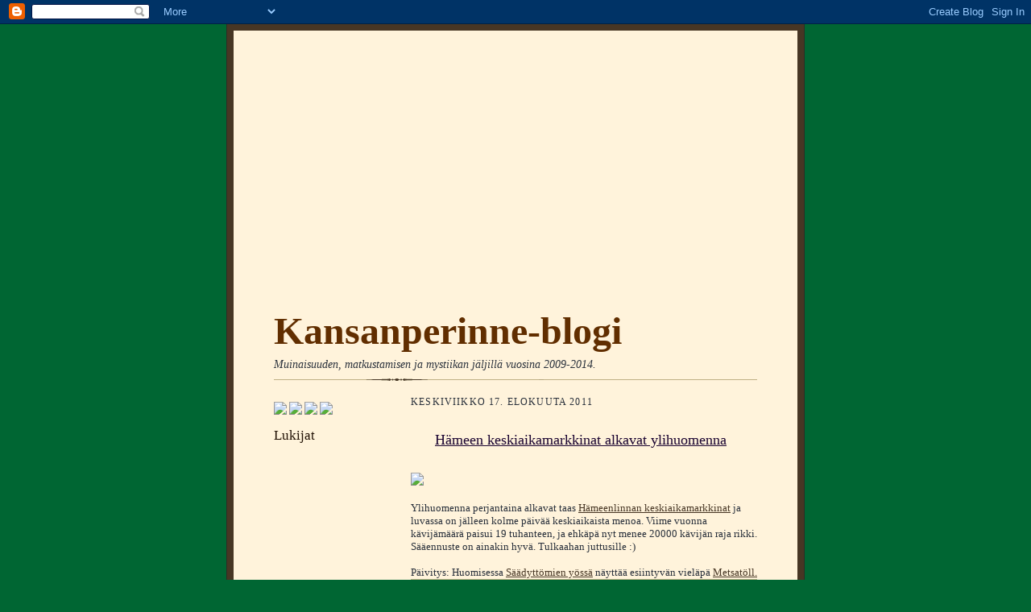

--- FILE ---
content_type: text/html; charset=UTF-8
request_url: http://blog.kansanperinne.net/2011/08/hameen-keskiaikamarkkinat-alkavat.html?m=0
body_size: 11087
content:
<!DOCTYPE html>
<html dir='ltr' xmlns='http://www.w3.org/1999/xhtml' xmlns:b='http://www.google.com/2005/gml/b' xmlns:data='http://www.google.com/2005/gml/data' xmlns:expr='http://www.google.com/2005/gml/expr'>
<head>
<link href='https://www.blogger.com/static/v1/widgets/2944754296-widget_css_bundle.css' rel='stylesheet' type='text/css'/>
<meta content='text/html; charset=UTF-8' http-equiv='Content-Type'/>
<meta content='blogger' name='generator'/>
<link href='http://blog.kansanperinne.net/favicon.ico' rel='icon' type='image/x-icon'/>
<link href='http://blog.kansanperinne.net/2011/08/hameen-keskiaikamarkkinat-alkavat.html' rel='canonical'/>
<link rel="alternate" type="application/atom+xml" title="Kansanperinne-blogi - Atom" href="http://blog.kansanperinne.net/feeds/posts/default" />
<link rel="alternate" type="application/rss+xml" title="Kansanperinne-blogi - RSS" href="http://blog.kansanperinne.net/feeds/posts/default?alt=rss" />
<link rel="service.post" type="application/atom+xml" title="Kansanperinne-blogi - Atom" href="https://www.blogger.com/feeds/8302729025718305961/posts/default" />

<link rel="alternate" type="application/atom+xml" title="Kansanperinne-blogi - Atom" href="http://blog.kansanperinne.net/feeds/9112927527577108615/comments/default" />
<!--Can't find substitution for tag [blog.ieCssRetrofitLinks]-->
<link href='http://kirjaparoni.pp.fi/sk/tn_hameen_keskiaikamarkkinat_hameenlinna_2.jpg' rel='image_src'/>
<meta content='http://blog.kansanperinne.net/2011/08/hameen-keskiaikamarkkinat-alkavat.html' property='og:url'/>
<meta content='Hämeen keskiaikamarkkinat alkavat ylihuomenna' property='og:title'/>
<meta content='  Ylihuomenna perjantaina alkavat taas Hämeenlinnan keskiaikamarkkinat  ja luvassa on jälleen kolme päivää keskiaikaista menoa. Viime vuon...' property='og:description'/>
<meta content='https://lh3.googleusercontent.com/blogger_img_proxy/AEn0k_vqFjqEHtV2s-o3mke0BnZ5hJLXzm1O2BbFqWNe6tGk2m70VKNaymRCP9Q-iRafmGQRrb-OovTwjmwIdzuIWNqEGvWrG1gh53wjzEUQxT7E9KUK0WRn3ukUcvBSuJec0MqupQQkSbx24Jr33R8=w1200-h630-p-k-no-nu' property='og:image'/>
<title>Hämeen keskiaikamarkkinat alkavat ylihuomenna - Kansanperinne-blogi</title>
<style id='page-skin-1' type='text/css'><!--
/*
-----------------------------------------------------
Blogger Template Style Sheet
Name:     Scribe
Designer: Todd Dominey
URL:      domineydesign.com / whatdoiknow.org
Date:     27 Feb 2004
Updated by: Blogger Team
------------------------------------------------------ */
/*
Variable definitions
====================
<Variable name="textColor" description="Text Color" type="color"
default="#29303b">
<Variable name="postTitleColor" description="Post Title Color" type="color"
default="#1b0431">
<Variable name="linkColor" description="Link Color" type="color"
default="#473624">
<Variable name="visitedLinkColor" description="Visited Link Color" type="color"
default="#956839">
<Variable name="pageHeaderColor" description="Blog Title Color" type="color"
default="#612e00">
<Variable name="blogDescriptionColor" description="Blog Description Color"
type="color" default="#29303B">
<Variable name="sidebarHeaderColor" description="Sidebar Title Color"
type="color"
default="#211104">
<Variable name="bodyFont" description="Text Font"
type="font"
default="normal normal 100% Georgia, Times New Roman,Sans-Serif;">
<Variable name="headerFont" description="Sidebar Title Font"
type="font"
default="normal normal 150% Georgia, Times New Roman,sans-serif">
<Variable name="pageTitleFont" description="Blog Title Font"
type="font"
default="normal normal 275% Old English Text MT, Georgia, Times New Roman,sans-serif">
<Variable name="blogDescriptionFont" description="Blog Description Font"
type="font"
default="italic normal 100% Georgia, Times New Roman, sans-serif">
<Variable name="startSide" description="Start side in blog language"
type="automatic" default="left">
<Variable name="endSide" description="End side in blog language"
type="automatic" default="right">
*/
/* Defaults
----------------------------------------------- */
body {
margin:0;
padding:0;
font-size: small;
text-align:center;
color:#29303b;
line-height:1.3em;
background:#006633 url("http://www.salakirjat.net/images/body_bg.gif") fixed;
}
blockquote {
font-style:italic;
padding:0 32px;
line-height:1.6;
margin-top:0;
margin-right:0;
margin-bottom:.6em;
margin-left:0;
}
p {
margin:0;
padding:0;
}
abbr, acronym {
cursor:help;
font-style:normal;
}
code {
font-size: 90%;
white-space:normal;
color:#666;
}
hr {display:none;}
img {border:0;}
/* Link styles */
a:link {
color:#473624;
text-decoration:underline;
}
a:visited {
color: #956839;
text-decoration:underline;
}
a:hover {
color: #956839;
text-decoration:underline;
}
a:active {
color: #956839;
}
/* Layout
----------------------------------------------- */
#outer-wrapper {
background-color:#473624;
border-left:1px solid #332A24;
border-right:1px solid #332A24;
width:700px;
margin:0px auto;
padding:8px;
text-align:center;
font: normal normal 100% Georgia, Times New Roman,Sans-Serif;;
}
#main-top {
width:700px;
height:359px;
background:#FFF3DB url("http://kirjaparoni.pp.fi/header_kansanperinne_2.jpg") no-repeat top left;
margin:0px;
padding:0px;
display:block;
}
#main-bot {
width:700px;
height:139px;
background:#FFF3DB url("http://kirjaparoni.pp.fi/kansanperinne/bg_paper_bot.jpg") no-repeat top left;
margin:0;
padding:0;
display:block;
}
#wrap2 {
width:700px;
background:#FFF3DB url("http://kirjaparoni.pp.fi/kansanperinne/bg_paper_mid.jpg") repeat-y;
margin-top: -14px;
margin-right: 0px;
margin-bottom: 0px;
margin-left: 0px;
text-align:left;
display:block;
}
#wrap3 {
padding:0 50px;
}
.Header {
}
h1 {
margin:0;
padding-top:0;
padding-right:0;
padding-bottom:6px;
padding-left:0;
font: normal bold 373% Old English Text MT, Times, serif;
color: #612e00;
}
h1 a:link {
text-decoration:none;
color: #612e00;
}
h1 a:visited {
text-decoration:none;
}
h1 a:hover {
border:0;
text-decoration:none;
}
.Header .description {
margin:0;
padding:0;
line-height:1.5em;
color: #29303B;
font: italic normal 108% Georgia, Times, serif;
}
#sidebar-wrapper {
clear:left;
}
#main {
width:430px;
float:right;
padding:8px 0;
margin:0;
word-wrap: break-word; /* fix for long text breaking sidebar float in IE */
overflow: hidden;     /* fix for long non-text content breaking IE sidebar float */
}
#sidebar {
width:150px;
float:left;
padding:8px 0;
margin:0;
word-wrap: break-word; /* fix for long text breaking sidebar float in IE */
overflow: hidden;     /* fix for long non-text content breaking IE sidebar float */
}
#footer {
clear:both;
background:url("http://www.blogblog.com/scribe/divider.gif") no-repeat top left;
padding-top:10px;
_padding-top:6px; /* IE Windows target */
}
#footer p {
line-height:1.5em;
font-size:75%;
}
/* Typography :: Main entry
----------------------------------------------- */
h2.date-header {
font-weight:normal;
text-transform:uppercase;
letter-spacing:.1em;
font-size:90%;
margin:0;
padding:0;
}
.post {
margin-top:8px;
margin-right:0;
margin-bottom:24px;
margin-left:0;
}
.post h3 {
font-weight:normal;
font-size:140%;
color:#1b0431;
margin:30px;
padding:0;
}
.post h3 a {
color: #1b0431;
}
.post-body p {
line-height:1.5em;
margin-top:0;
margin-right:0;
margin-bottom:.6em;
margin-left:0;
}
.post-footer {
font-family: Verdana, sans-serif;
font-size:74%;
border-top:1px solid #BFB186;
padding-top:6px;
}
.post-footer a {
margin-right: 6px;
}
.post ul {
margin:0;
padding:0;
}
.post li {
line-height:1.5em;
list-style:none;
background:url("http://www.blogblog.com/scribe/list_icon.gif") no-repeat left .3em;
vertical-align:top;
padding-top: 0;
padding-right: 0;
padding-bottom: .6em;
padding-left: 17px;
margin:0;
}
.feed-links {
clear: both;
line-height: 2.5em;
}
#blog-pager-newer-link {
float: left;
}
#blog-pager-older-link {
float: right;
}
#blog-pager {
text-align: center;
}
/* Typography :: Sidebar
----------------------------------------------- */
.sidebar h2 {
margin:0;
padding:0;
color:#211104;
font: normal normal 150% Georgia, Times New Roman,sans-serif;
}
.sidebar h2 img {
margin-bottom:-4px;
}
.sidebar .widget {
font-size:86%;
margin-top:6px;
margin-right:0;
margin-bottom:12px;
margin-left:0;
padding:0;
line-height: 1.4em;
}
.sidebar ul li {
list-style: none;
margin:0;
}
.sidebar ul {
margin-left: 0;
padding-left: 0;
}
/* Comments
----------------------------------------------- */
#comments {}
#comments h4 {
font-weight:normal;
font-size:120%;
color:#29303B;
margin:0;
padding:0;
}
#comments-block {
line-height:1.5em;
}
.comment-author {
background:url("http://www.blogblog.com/scribe/list_icon.gif") no-repeat 2px .35em;
margin:.5em 0 0;
padding-top:0;
padding-right:0;
padding-bottom:0;
padding-left:20px;
font-weight:bold;
}
.comment-body {
margin:0;
padding-top:0;
padding-right:0;
padding-bottom:0;
padding-left:20px;
}
.comment-body p {
font-size:100%;
margin-top:0;
margin-right:0;
margin-bottom:.2em;
margin-left:0;
}
.comment-footer {
color:#29303B;
font-size:74%;
margin:0 0 10px;
padding-top:0;
padding-right:0;
padding-bottom:.75em;
padding-left:20px;
}
.comment-footer a:link {
color:#473624;
text-decoration:underline;
}
.comment-footer a:visited {
color:#716E6C;
text-decoration:underline;
}
.comment-footer a:hover {
color:#956839;
text-decoration:underline;
}
.comment-footer a:active {
color:#956839;
text-decoration:none;
}
.deleted-comment {
font-style:italic;
color:gray;
}
/* Profile
----------------------------------------------- */
#main .profile-data {
display:inline;
}
.profile-datablock, .profile-textblock {
margin-top:0;
margin-right:0;
margin-bottom:4px;
margin-left:0;
}
.profile-data {
margin:0;
padding-top:0;
padding-right:8px;
padding-bottom:0;
padding-left:0;
text-transform:uppercase;
letter-spacing:.1em;
font-size:90%;
color:#211104;
}
.profile-img {
float: left;
margin-top: 0;
margin-right: 5px;
margin-bottom: 5px;
margin-left: 0;
border:1px solid #A2907D;
padding:2px;
}
#header .widget, #main .widget {
margin-bottom:12px;
padding-bottom:12px;
}
#header {
background:url("http://www.blogblog.com/scribe/divider.gif") no-repeat bottom left;
}
/** Page structure tweaks for layout editor wireframe */
body#layout #outer-wrapper {
margin-top: 0;
padding-top: 0;
}
body#layout #wrap2,
body#layout #wrap3 {
margin-top: 0;
}
body#layout #main-top {
display:none;
}

--></style>
<link href='http://kirjaparoni.pp.fi/sk/kansan.ico' rel='shortcut icon' type='image/vnd.microsoft.icon'/>
<link href='https://www.blogger.com/dyn-css/authorization.css?targetBlogID=8302729025718305961&amp;zx=d2b1d82e-8cf8-413c-8e2f-9c9f4192fd4f' media='none' onload='if(media!=&#39;all&#39;)media=&#39;all&#39;' rel='stylesheet'/><noscript><link href='https://www.blogger.com/dyn-css/authorization.css?targetBlogID=8302729025718305961&amp;zx=d2b1d82e-8cf8-413c-8e2f-9c9f4192fd4f' rel='stylesheet'/></noscript>
<meta name='google-adsense-platform-account' content='ca-host-pub-1556223355139109'/>
<meta name='google-adsense-platform-domain' content='blogspot.com'/>

</head>
<body>
<div class='navbar section' id='navbar'><div class='widget Navbar' data-version='1' id='Navbar1'><script type="text/javascript">
    function setAttributeOnload(object, attribute, val) {
      if(window.addEventListener) {
        window.addEventListener('load',
          function(){ object[attribute] = val; }, false);
      } else {
        window.attachEvent('onload', function(){ object[attribute] = val; });
      }
    }
  </script>
<div id="navbar-iframe-container"></div>
<script type="text/javascript" src="https://apis.google.com/js/platform.js"></script>
<script type="text/javascript">
      gapi.load("gapi.iframes:gapi.iframes.style.bubble", function() {
        if (gapi.iframes && gapi.iframes.getContext) {
          gapi.iframes.getContext().openChild({
              url: 'https://www.blogger.com/navbar/8302729025718305961?po\x3d9112927527577108615\x26origin\x3dhttp://blog.kansanperinne.net',
              where: document.getElementById("navbar-iframe-container"),
              id: "navbar-iframe"
          });
        }
      });
    </script><script type="text/javascript">
(function() {
var script = document.createElement('script');
script.type = 'text/javascript';
script.src = '//pagead2.googlesyndication.com/pagead/js/google_top_exp.js';
var head = document.getElementsByTagName('head')[0];
if (head) {
head.appendChild(script);
}})();
</script>
</div></div>
<div id='outer-wrapper'>
<div id='main-top'></div>
<!-- placeholder for image -->
<div id='wrap2'><div id='wrap3'>
<div class='header section' id='header'><div class='widget Header' data-version='1' id='Header1'>
<div id='header-inner'>
<div class='titlewrapper'>
<h1 class='title'>
<a href='http://blog.kansanperinne.net/?m=0'>
Kansanperinne-blogi
</a>
</h1>
</div>
<div class='descriptionwrapper'>
<p class='description'><span>Muinaisuuden, matkustamisen ja mystiikan jäljillä vuosina 2009-2014.</span></p>
</div>
</div>
</div></div>
<div id='crosscol-wrapper' style='text-align:center'>
<div class='crosscol no-items section' id='crosscol'></div>
</div>
<div id='sidebar-wrapper'>
<div class='sidebar section' id='sidebar'><div class='widget HTML' data-version='1' id='HTML4'>
<div class='widget-content'>
<a href=http://www.salakirjat.net/product/242/suomen-luolat><img src="http://www.salakirjat.net/tuotekuvat/258x258/suomen_luolat_1200_2.jpg" / width="150" /></a>
<a href=http://www.salakirjat.net/product/194/suomen-rotkot><img src="http://www.salakirjat.net/tuotekuvat/258x258/suomen_rotkot_kansi2.jpg" / width="150" /></a>
<a href=http://www.samulipaulaharju.net/product/223/lapin-muisteluksia--1922><img src="http://kirjaparoni.pp.fi/samuli_paulaharju_lapin_muisteluksia_150.jpg" / width="150" /></a>
<a href=http://www.salakirjat.net/product/66/suomen-muinaislinnat><img src="http://www.salakirjat.net/tuotekuvat/258x258/suomen_muinaislinnat34.jpg" / width="150" /></a>
</div>
<div class='clear'></div>
</div>
<div class='widget Followers' data-version='1' id='Followers1'>
<h2 class='title'>Lukijat</h2>
<div class='widget-content'>
<div id='Followers1-wrapper'>
<div style='margin-right:2px;'>
<div><script type="text/javascript" src="https://apis.google.com/js/platform.js"></script>
<div id="followers-iframe-container"></div>
<script type="text/javascript">
    window.followersIframe = null;
    function followersIframeOpen(url) {
      gapi.load("gapi.iframes", function() {
        if (gapi.iframes && gapi.iframes.getContext) {
          window.followersIframe = gapi.iframes.getContext().openChild({
            url: url,
            where: document.getElementById("followers-iframe-container"),
            messageHandlersFilter: gapi.iframes.CROSS_ORIGIN_IFRAMES_FILTER,
            messageHandlers: {
              '_ready': function(obj) {
                window.followersIframe.getIframeEl().height = obj.height;
              },
              'reset': function() {
                window.followersIframe.close();
                followersIframeOpen("https://www.blogger.com/followers/frame/8302729025718305961?colors\x3dCgt0cmFuc3BhcmVudBILdHJhbnNwYXJlbnQaByMyOTMwM2IiByMwMDAwMDAqByNGRkZGRkYyByMwMDAwMDA6ByMyOTMwM2JCByMwMDAwMDBKByMwMDAwMDBSByNGRkZGRkZaC3RyYW5zcGFyZW50\x26pageSize\x3d21\x26hl\x3dfi\x26origin\x3dhttp://blog.kansanperinne.net");
              },
              'open': function(url) {
                window.followersIframe.close();
                followersIframeOpen(url);
              }
            }
          });
        }
      });
    }
    followersIframeOpen("https://www.blogger.com/followers/frame/8302729025718305961?colors\x3dCgt0cmFuc3BhcmVudBILdHJhbnNwYXJlbnQaByMyOTMwM2IiByMwMDAwMDAqByNGRkZGRkYyByMwMDAwMDA6ByMyOTMwM2JCByMwMDAwMDBKByMwMDAwMDBSByNGRkZGRkZaC3RyYW5zcGFyZW50\x26pageSize\x3d21\x26hl\x3dfi\x26origin\x3dhttp://blog.kansanperinne.net");
  </script></div>
</div>
</div>
<div class='clear'></div>
</div>
</div><div class='widget BlogArchive' data-version='1' id='BlogArchive1'>
<h2>Arkisto</h2>
<div class='widget-content'>
<div id='ArchiveList'>
<div id='BlogArchive1_ArchiveList'>
<ul class='hierarchy'>
<li class='archivedate collapsed'>
<a class='toggle' href='javascript:void(0)'>
<span class='zippy'>

        &#9658;&#160;
      
</span>
</a>
<a class='post-count-link' href='http://blog.kansanperinne.net/2014/?m=0'>
2014
</a>
<span class='post-count' dir='ltr'>(4)</span>
<ul class='hierarchy'>
<li class='archivedate collapsed'>
<a class='toggle' href='javascript:void(0)'>
<span class='zippy'>

        &#9658;&#160;
      
</span>
</a>
<a class='post-count-link' href='http://blog.kansanperinne.net/2014/05/?m=0'>
toukokuuta
</a>
<span class='post-count' dir='ltr'>(2)</span>
</li>
</ul>
<ul class='hierarchy'>
<li class='archivedate collapsed'>
<a class='toggle' href='javascript:void(0)'>
<span class='zippy'>

        &#9658;&#160;
      
</span>
</a>
<a class='post-count-link' href='http://blog.kansanperinne.net/2014/02/?m=0'>
helmikuuta
</a>
<span class='post-count' dir='ltr'>(1)</span>
</li>
</ul>
<ul class='hierarchy'>
<li class='archivedate collapsed'>
<a class='toggle' href='javascript:void(0)'>
<span class='zippy'>

        &#9658;&#160;
      
</span>
</a>
<a class='post-count-link' href='http://blog.kansanperinne.net/2014/01/?m=0'>
tammikuuta
</a>
<span class='post-count' dir='ltr'>(1)</span>
</li>
</ul>
</li>
</ul>
<ul class='hierarchy'>
<li class='archivedate collapsed'>
<a class='toggle' href='javascript:void(0)'>
<span class='zippy'>

        &#9658;&#160;
      
</span>
</a>
<a class='post-count-link' href='http://blog.kansanperinne.net/2013/?m=0'>
2013
</a>
<span class='post-count' dir='ltr'>(15)</span>
<ul class='hierarchy'>
<li class='archivedate collapsed'>
<a class='toggle' href='javascript:void(0)'>
<span class='zippy'>

        &#9658;&#160;
      
</span>
</a>
<a class='post-count-link' href='http://blog.kansanperinne.net/2013/11/?m=0'>
marraskuuta
</a>
<span class='post-count' dir='ltr'>(2)</span>
</li>
</ul>
<ul class='hierarchy'>
<li class='archivedate collapsed'>
<a class='toggle' href='javascript:void(0)'>
<span class='zippy'>

        &#9658;&#160;
      
</span>
</a>
<a class='post-count-link' href='http://blog.kansanperinne.net/2013/10/?m=0'>
lokakuuta
</a>
<span class='post-count' dir='ltr'>(2)</span>
</li>
</ul>
<ul class='hierarchy'>
<li class='archivedate collapsed'>
<a class='toggle' href='javascript:void(0)'>
<span class='zippy'>

        &#9658;&#160;
      
</span>
</a>
<a class='post-count-link' href='http://blog.kansanperinne.net/2013/09/?m=0'>
syyskuuta
</a>
<span class='post-count' dir='ltr'>(2)</span>
</li>
</ul>
<ul class='hierarchy'>
<li class='archivedate collapsed'>
<a class='toggle' href='javascript:void(0)'>
<span class='zippy'>

        &#9658;&#160;
      
</span>
</a>
<a class='post-count-link' href='http://blog.kansanperinne.net/2013/07/?m=0'>
heinäkuuta
</a>
<span class='post-count' dir='ltr'>(1)</span>
</li>
</ul>
<ul class='hierarchy'>
<li class='archivedate collapsed'>
<a class='toggle' href='javascript:void(0)'>
<span class='zippy'>

        &#9658;&#160;
      
</span>
</a>
<a class='post-count-link' href='http://blog.kansanperinne.net/2013/06/?m=0'>
kesäkuuta
</a>
<span class='post-count' dir='ltr'>(1)</span>
</li>
</ul>
<ul class='hierarchy'>
<li class='archivedate collapsed'>
<a class='toggle' href='javascript:void(0)'>
<span class='zippy'>

        &#9658;&#160;
      
</span>
</a>
<a class='post-count-link' href='http://blog.kansanperinne.net/2013/05/?m=0'>
toukokuuta
</a>
<span class='post-count' dir='ltr'>(2)</span>
</li>
</ul>
<ul class='hierarchy'>
<li class='archivedate collapsed'>
<a class='toggle' href='javascript:void(0)'>
<span class='zippy'>

        &#9658;&#160;
      
</span>
</a>
<a class='post-count-link' href='http://blog.kansanperinne.net/2013/04/?m=0'>
huhtikuuta
</a>
<span class='post-count' dir='ltr'>(1)</span>
</li>
</ul>
<ul class='hierarchy'>
<li class='archivedate collapsed'>
<a class='toggle' href='javascript:void(0)'>
<span class='zippy'>

        &#9658;&#160;
      
</span>
</a>
<a class='post-count-link' href='http://blog.kansanperinne.net/2013/03/?m=0'>
maaliskuuta
</a>
<span class='post-count' dir='ltr'>(1)</span>
</li>
</ul>
<ul class='hierarchy'>
<li class='archivedate collapsed'>
<a class='toggle' href='javascript:void(0)'>
<span class='zippy'>

        &#9658;&#160;
      
</span>
</a>
<a class='post-count-link' href='http://blog.kansanperinne.net/2013/02/?m=0'>
helmikuuta
</a>
<span class='post-count' dir='ltr'>(1)</span>
</li>
</ul>
<ul class='hierarchy'>
<li class='archivedate collapsed'>
<a class='toggle' href='javascript:void(0)'>
<span class='zippy'>

        &#9658;&#160;
      
</span>
</a>
<a class='post-count-link' href='http://blog.kansanperinne.net/2013/01/?m=0'>
tammikuuta
</a>
<span class='post-count' dir='ltr'>(2)</span>
</li>
</ul>
</li>
</ul>
<ul class='hierarchy'>
<li class='archivedate collapsed'>
<a class='toggle' href='javascript:void(0)'>
<span class='zippy'>

        &#9658;&#160;
      
</span>
</a>
<a class='post-count-link' href='http://blog.kansanperinne.net/2012/?m=0'>
2012
</a>
<span class='post-count' dir='ltr'>(55)</span>
<ul class='hierarchy'>
<li class='archivedate collapsed'>
<a class='toggle' href='javascript:void(0)'>
<span class='zippy'>

        &#9658;&#160;
      
</span>
</a>
<a class='post-count-link' href='http://blog.kansanperinne.net/2012/12/?m=0'>
joulukuuta
</a>
<span class='post-count' dir='ltr'>(3)</span>
</li>
</ul>
<ul class='hierarchy'>
<li class='archivedate collapsed'>
<a class='toggle' href='javascript:void(0)'>
<span class='zippy'>

        &#9658;&#160;
      
</span>
</a>
<a class='post-count-link' href='http://blog.kansanperinne.net/2012/11/?m=0'>
marraskuuta
</a>
<span class='post-count' dir='ltr'>(1)</span>
</li>
</ul>
<ul class='hierarchy'>
<li class='archivedate collapsed'>
<a class='toggle' href='javascript:void(0)'>
<span class='zippy'>

        &#9658;&#160;
      
</span>
</a>
<a class='post-count-link' href='http://blog.kansanperinne.net/2012/10/?m=0'>
lokakuuta
</a>
<span class='post-count' dir='ltr'>(3)</span>
</li>
</ul>
<ul class='hierarchy'>
<li class='archivedate collapsed'>
<a class='toggle' href='javascript:void(0)'>
<span class='zippy'>

        &#9658;&#160;
      
</span>
</a>
<a class='post-count-link' href='http://blog.kansanperinne.net/2012/09/?m=0'>
syyskuuta
</a>
<span class='post-count' dir='ltr'>(3)</span>
</li>
</ul>
<ul class='hierarchy'>
<li class='archivedate collapsed'>
<a class='toggle' href='javascript:void(0)'>
<span class='zippy'>

        &#9658;&#160;
      
</span>
</a>
<a class='post-count-link' href='http://blog.kansanperinne.net/2012/08/?m=0'>
elokuuta
</a>
<span class='post-count' dir='ltr'>(6)</span>
</li>
</ul>
<ul class='hierarchy'>
<li class='archivedate collapsed'>
<a class='toggle' href='javascript:void(0)'>
<span class='zippy'>

        &#9658;&#160;
      
</span>
</a>
<a class='post-count-link' href='http://blog.kansanperinne.net/2012/07/?m=0'>
heinäkuuta
</a>
<span class='post-count' dir='ltr'>(3)</span>
</li>
</ul>
<ul class='hierarchy'>
<li class='archivedate collapsed'>
<a class='toggle' href='javascript:void(0)'>
<span class='zippy'>

        &#9658;&#160;
      
</span>
</a>
<a class='post-count-link' href='http://blog.kansanperinne.net/2012/06/?m=0'>
kesäkuuta
</a>
<span class='post-count' dir='ltr'>(3)</span>
</li>
</ul>
<ul class='hierarchy'>
<li class='archivedate collapsed'>
<a class='toggle' href='javascript:void(0)'>
<span class='zippy'>

        &#9658;&#160;
      
</span>
</a>
<a class='post-count-link' href='http://blog.kansanperinne.net/2012/05/?m=0'>
toukokuuta
</a>
<span class='post-count' dir='ltr'>(7)</span>
</li>
</ul>
<ul class='hierarchy'>
<li class='archivedate collapsed'>
<a class='toggle' href='javascript:void(0)'>
<span class='zippy'>

        &#9658;&#160;
      
</span>
</a>
<a class='post-count-link' href='http://blog.kansanperinne.net/2012/04/?m=0'>
huhtikuuta
</a>
<span class='post-count' dir='ltr'>(5)</span>
</li>
</ul>
<ul class='hierarchy'>
<li class='archivedate collapsed'>
<a class='toggle' href='javascript:void(0)'>
<span class='zippy'>

        &#9658;&#160;
      
</span>
</a>
<a class='post-count-link' href='http://blog.kansanperinne.net/2012/03/?m=0'>
maaliskuuta
</a>
<span class='post-count' dir='ltr'>(6)</span>
</li>
</ul>
<ul class='hierarchy'>
<li class='archivedate collapsed'>
<a class='toggle' href='javascript:void(0)'>
<span class='zippy'>

        &#9658;&#160;
      
</span>
</a>
<a class='post-count-link' href='http://blog.kansanperinne.net/2012/02/?m=0'>
helmikuuta
</a>
<span class='post-count' dir='ltr'>(7)</span>
</li>
</ul>
<ul class='hierarchy'>
<li class='archivedate collapsed'>
<a class='toggle' href='javascript:void(0)'>
<span class='zippy'>

        &#9658;&#160;
      
</span>
</a>
<a class='post-count-link' href='http://blog.kansanperinne.net/2012/01/?m=0'>
tammikuuta
</a>
<span class='post-count' dir='ltr'>(8)</span>
</li>
</ul>
</li>
</ul>
<ul class='hierarchy'>
<li class='archivedate expanded'>
<a class='toggle' href='javascript:void(0)'>
<span class='zippy toggle-open'>

        &#9660;&#160;
      
</span>
</a>
<a class='post-count-link' href='http://blog.kansanperinne.net/2011/?m=0'>
2011
</a>
<span class='post-count' dir='ltr'>(122)</span>
<ul class='hierarchy'>
<li class='archivedate collapsed'>
<a class='toggle' href='javascript:void(0)'>
<span class='zippy'>

        &#9658;&#160;
      
</span>
</a>
<a class='post-count-link' href='http://blog.kansanperinne.net/2011/12/?m=0'>
joulukuuta
</a>
<span class='post-count' dir='ltr'>(6)</span>
</li>
</ul>
<ul class='hierarchy'>
<li class='archivedate collapsed'>
<a class='toggle' href='javascript:void(0)'>
<span class='zippy'>

        &#9658;&#160;
      
</span>
</a>
<a class='post-count-link' href='http://blog.kansanperinne.net/2011/11/?m=0'>
marraskuuta
</a>
<span class='post-count' dir='ltr'>(9)</span>
</li>
</ul>
<ul class='hierarchy'>
<li class='archivedate collapsed'>
<a class='toggle' href='javascript:void(0)'>
<span class='zippy'>

        &#9658;&#160;
      
</span>
</a>
<a class='post-count-link' href='http://blog.kansanperinne.net/2011/10/?m=0'>
lokakuuta
</a>
<span class='post-count' dir='ltr'>(10)</span>
</li>
</ul>
<ul class='hierarchy'>
<li class='archivedate collapsed'>
<a class='toggle' href='javascript:void(0)'>
<span class='zippy'>

        &#9658;&#160;
      
</span>
</a>
<a class='post-count-link' href='http://blog.kansanperinne.net/2011/09/?m=0'>
syyskuuta
</a>
<span class='post-count' dir='ltr'>(8)</span>
</li>
</ul>
<ul class='hierarchy'>
<li class='archivedate expanded'>
<a class='toggle' href='javascript:void(0)'>
<span class='zippy toggle-open'>

        &#9660;&#160;
      
</span>
</a>
<a class='post-count-link' href='http://blog.kansanperinne.net/2011/08/?m=0'>
elokuuta
</a>
<span class='post-count' dir='ltr'>(13)</span>
<ul class='posts'>
<li><a href='http://blog.kansanperinne.net/2011/08/brightonin-suomalaisbaari.html?m=0'>Brightonin suomalaisbaari</a></li>
<li><a href='http://blog.kansanperinne.net/2011/08/englannin-keskiaikamarkkinat.html?m=0'>Englannin suurimmat keskiaikamarkkinat</a></li>
<li><a href='http://blog.kansanperinne.net/2011/08/hameen-keskiaikamarkkinoilla.html?m=0'>Hämeen keskiaikamarkkinoilla</a></li>
<li><a href='http://blog.kansanperinne.net/2011/08/afrikkalais-kuubalaisen-kansanuskon.html?m=0'>Afrikkalais-kuubalaisen kansanuskon jumalia</a></li>
<li><a href='http://blog.kansanperinne.net/2011/08/hameen-keskiaikamarkkinat-alkavat.html?m=0'>Hämeen keskiaikamarkkinat alkavat ylihuomenna</a></li>
<li><a href='http://blog.kansanperinne.net/2011/08/parnun-taiteiden-yo.html?m=0'>Pärnun taiteiden yö</a></li>
<li><a href='http://blog.kansanperinne.net/2011/08/tv-reportaaseja-60-luvun-virosta.html?m=0'>TV-reportaaseja 60-luvun Virosta</a></li>
<li><a href='http://blog.kansanperinne.net/2011/08/tammelan-hakkapeliittatapahtumassa.html?m=0'>Tammelan hakkapeliittatapahtumassa</a></li>
<li><a href='http://blog.kansanperinne.net/2011/08/maahiaisia-ja-ukontuhniaisia-vuodelta.html?m=0'>Maahiaisia ja ukontuhniaisia vuodelta 1956</a></li>
<li><a href='http://blog.kansanperinne.net/2011/08/villiintynyt-viljelypalsta.html?m=0'>Villiintynyt viljelypalsta</a></li>
<li><a href='http://blog.kansanperinne.net/2011/08/espanjaan-ja-italiaan-lokakuussa.html?m=0'>Espanjaan ja Italiaan lokakuussa</a></li>
<li><a href='http://blog.kansanperinne.net/2011/08/tammelan-hakkapeliittatapahtuma-tana.html?m=0'>Tammelan hakkapeliittatapahtuma tänä viikonloppuna</a></li>
<li><a href='http://blog.kansanperinne.net/2011/08/nuuksioon-mokille.html?m=0'>Nuuksioon mökille</a></li>
</ul>
</li>
</ul>
<ul class='hierarchy'>
<li class='archivedate collapsed'>
<a class='toggle' href='javascript:void(0)'>
<span class='zippy'>

        &#9658;&#160;
      
</span>
</a>
<a class='post-count-link' href='http://blog.kansanperinne.net/2011/07/?m=0'>
heinäkuuta
</a>
<span class='post-count' dir='ltr'>(14)</span>
</li>
</ul>
<ul class='hierarchy'>
<li class='archivedate collapsed'>
<a class='toggle' href='javascript:void(0)'>
<span class='zippy'>

        &#9658;&#160;
      
</span>
</a>
<a class='post-count-link' href='http://blog.kansanperinne.net/2011/06/?m=0'>
kesäkuuta
</a>
<span class='post-count' dir='ltr'>(8)</span>
</li>
</ul>
<ul class='hierarchy'>
<li class='archivedate collapsed'>
<a class='toggle' href='javascript:void(0)'>
<span class='zippy'>

        &#9658;&#160;
      
</span>
</a>
<a class='post-count-link' href='http://blog.kansanperinne.net/2011/05/?m=0'>
toukokuuta
</a>
<span class='post-count' dir='ltr'>(16)</span>
</li>
</ul>
<ul class='hierarchy'>
<li class='archivedate collapsed'>
<a class='toggle' href='javascript:void(0)'>
<span class='zippy'>

        &#9658;&#160;
      
</span>
</a>
<a class='post-count-link' href='http://blog.kansanperinne.net/2011/04/?m=0'>
huhtikuuta
</a>
<span class='post-count' dir='ltr'>(13)</span>
</li>
</ul>
<ul class='hierarchy'>
<li class='archivedate collapsed'>
<a class='toggle' href='javascript:void(0)'>
<span class='zippy'>

        &#9658;&#160;
      
</span>
</a>
<a class='post-count-link' href='http://blog.kansanperinne.net/2011/03/?m=0'>
maaliskuuta
</a>
<span class='post-count' dir='ltr'>(10)</span>
</li>
</ul>
<ul class='hierarchy'>
<li class='archivedate collapsed'>
<a class='toggle' href='javascript:void(0)'>
<span class='zippy'>

        &#9658;&#160;
      
</span>
</a>
<a class='post-count-link' href='http://blog.kansanperinne.net/2011/02/?m=0'>
helmikuuta
</a>
<span class='post-count' dir='ltr'>(8)</span>
</li>
</ul>
<ul class='hierarchy'>
<li class='archivedate collapsed'>
<a class='toggle' href='javascript:void(0)'>
<span class='zippy'>

        &#9658;&#160;
      
</span>
</a>
<a class='post-count-link' href='http://blog.kansanperinne.net/2011/01/?m=0'>
tammikuuta
</a>
<span class='post-count' dir='ltr'>(7)</span>
</li>
</ul>
</li>
</ul>
<ul class='hierarchy'>
<li class='archivedate collapsed'>
<a class='toggle' href='javascript:void(0)'>
<span class='zippy'>

        &#9658;&#160;
      
</span>
</a>
<a class='post-count-link' href='http://blog.kansanperinne.net/2010/?m=0'>
2010
</a>
<span class='post-count' dir='ltr'>(141)</span>
<ul class='hierarchy'>
<li class='archivedate collapsed'>
<a class='toggle' href='javascript:void(0)'>
<span class='zippy'>

        &#9658;&#160;
      
</span>
</a>
<a class='post-count-link' href='http://blog.kansanperinne.net/2010/12/?m=0'>
joulukuuta
</a>
<span class='post-count' dir='ltr'>(17)</span>
</li>
</ul>
<ul class='hierarchy'>
<li class='archivedate collapsed'>
<a class='toggle' href='javascript:void(0)'>
<span class='zippy'>

        &#9658;&#160;
      
</span>
</a>
<a class='post-count-link' href='http://blog.kansanperinne.net/2010/11/?m=0'>
marraskuuta
</a>
<span class='post-count' dir='ltr'>(13)</span>
</li>
</ul>
<ul class='hierarchy'>
<li class='archivedate collapsed'>
<a class='toggle' href='javascript:void(0)'>
<span class='zippy'>

        &#9658;&#160;
      
</span>
</a>
<a class='post-count-link' href='http://blog.kansanperinne.net/2010/10/?m=0'>
lokakuuta
</a>
<span class='post-count' dir='ltr'>(7)</span>
</li>
</ul>
<ul class='hierarchy'>
<li class='archivedate collapsed'>
<a class='toggle' href='javascript:void(0)'>
<span class='zippy'>

        &#9658;&#160;
      
</span>
</a>
<a class='post-count-link' href='http://blog.kansanperinne.net/2010/09/?m=0'>
syyskuuta
</a>
<span class='post-count' dir='ltr'>(10)</span>
</li>
</ul>
<ul class='hierarchy'>
<li class='archivedate collapsed'>
<a class='toggle' href='javascript:void(0)'>
<span class='zippy'>

        &#9658;&#160;
      
</span>
</a>
<a class='post-count-link' href='http://blog.kansanperinne.net/2010/08/?m=0'>
elokuuta
</a>
<span class='post-count' dir='ltr'>(14)</span>
</li>
</ul>
<ul class='hierarchy'>
<li class='archivedate collapsed'>
<a class='toggle' href='javascript:void(0)'>
<span class='zippy'>

        &#9658;&#160;
      
</span>
</a>
<a class='post-count-link' href='http://blog.kansanperinne.net/2010/07/?m=0'>
heinäkuuta
</a>
<span class='post-count' dir='ltr'>(8)</span>
</li>
</ul>
<ul class='hierarchy'>
<li class='archivedate collapsed'>
<a class='toggle' href='javascript:void(0)'>
<span class='zippy'>

        &#9658;&#160;
      
</span>
</a>
<a class='post-count-link' href='http://blog.kansanperinne.net/2010/06/?m=0'>
kesäkuuta
</a>
<span class='post-count' dir='ltr'>(6)</span>
</li>
</ul>
<ul class='hierarchy'>
<li class='archivedate collapsed'>
<a class='toggle' href='javascript:void(0)'>
<span class='zippy'>

        &#9658;&#160;
      
</span>
</a>
<a class='post-count-link' href='http://blog.kansanperinne.net/2010/05/?m=0'>
toukokuuta
</a>
<span class='post-count' dir='ltr'>(8)</span>
</li>
</ul>
<ul class='hierarchy'>
<li class='archivedate collapsed'>
<a class='toggle' href='javascript:void(0)'>
<span class='zippy'>

        &#9658;&#160;
      
</span>
</a>
<a class='post-count-link' href='http://blog.kansanperinne.net/2010/04/?m=0'>
huhtikuuta
</a>
<span class='post-count' dir='ltr'>(10)</span>
</li>
</ul>
<ul class='hierarchy'>
<li class='archivedate collapsed'>
<a class='toggle' href='javascript:void(0)'>
<span class='zippy'>

        &#9658;&#160;
      
</span>
</a>
<a class='post-count-link' href='http://blog.kansanperinne.net/2010/03/?m=0'>
maaliskuuta
</a>
<span class='post-count' dir='ltr'>(15)</span>
</li>
</ul>
<ul class='hierarchy'>
<li class='archivedate collapsed'>
<a class='toggle' href='javascript:void(0)'>
<span class='zippy'>

        &#9658;&#160;
      
</span>
</a>
<a class='post-count-link' href='http://blog.kansanperinne.net/2010/02/?m=0'>
helmikuuta
</a>
<span class='post-count' dir='ltr'>(15)</span>
</li>
</ul>
<ul class='hierarchy'>
<li class='archivedate collapsed'>
<a class='toggle' href='javascript:void(0)'>
<span class='zippy'>

        &#9658;&#160;
      
</span>
</a>
<a class='post-count-link' href='http://blog.kansanperinne.net/2010/01/?m=0'>
tammikuuta
</a>
<span class='post-count' dir='ltr'>(18)</span>
</li>
</ul>
</li>
</ul>
<ul class='hierarchy'>
<li class='archivedate collapsed'>
<a class='toggle' href='javascript:void(0)'>
<span class='zippy'>

        &#9658;&#160;
      
</span>
</a>
<a class='post-count-link' href='http://blog.kansanperinne.net/2009/?m=0'>
2009
</a>
<span class='post-count' dir='ltr'>(46)</span>
<ul class='hierarchy'>
<li class='archivedate collapsed'>
<a class='toggle' href='javascript:void(0)'>
<span class='zippy'>

        &#9658;&#160;
      
</span>
</a>
<a class='post-count-link' href='http://blog.kansanperinne.net/2009/12/?m=0'>
joulukuuta
</a>
<span class='post-count' dir='ltr'>(24)</span>
</li>
</ul>
<ul class='hierarchy'>
<li class='archivedate collapsed'>
<a class='toggle' href='javascript:void(0)'>
<span class='zippy'>

        &#9658;&#160;
      
</span>
</a>
<a class='post-count-link' href='http://blog.kansanperinne.net/2009/11/?m=0'>
marraskuuta
</a>
<span class='post-count' dir='ltr'>(22)</span>
</li>
</ul>
</li>
</ul>
</div>
</div>
<div class='clear'></div>
</div>
</div><div class='widget Label' data-version='1' id='Label1'>
<h2>Tunnisteet</h2>
<div class='widget-content list-label-widget-content'>
<ul>
<li>
<a dir='ltr' href='http://blog.kansanperinne.net/search/label/Aarteet?m=0'>Aarteet</a>
<span dir='ltr'>(1)</span>
</li>
<li>
<a dir='ltr' href='http://blog.kansanperinne.net/search/label/Aasia?m=0'>Aasia</a>
<span dir='ltr'>(1)</span>
</li>
<li>
<a dir='ltr' href='http://blog.kansanperinne.net/search/label/Akseli%20Gallen-Kallela?m=0'>Akseli Gallen-Kallela</a>
<span dir='ltr'>(1)</span>
</li>
<li>
<a dir='ltr' href='http://blog.kansanperinne.net/search/label/Antiikin%20aika?m=0'>Antiikin aika</a>
<span dir='ltr'>(3)</span>
</li>
<li>
<a dir='ltr' href='http://blog.kansanperinne.net/search/label/Antiikki?m=0'>Antiikki</a>
<span dir='ltr'>(23)</span>
</li>
<li>
<a dir='ltr' href='http://blog.kansanperinne.net/search/label/Antiikkikorut?m=0'>Antiikkikorut</a>
<span dir='ltr'>(1)</span>
</li>
<li>
<a dir='ltr' href='http://blog.kansanperinne.net/search/label/Arkistol%C3%B6yt%C3%B6j%C3%A4?m=0'>Arkistolöytöjä</a>
<span dir='ltr'>(15)</span>
</li>
<li>
<a dir='ltr' href='http://blog.kansanperinne.net/search/label/Arkkitehtuuri?m=0'>Arkkitehtuuri</a>
<span dir='ltr'>(3)</span>
</li>
<li>
<a dir='ltr' href='http://blog.kansanperinne.net/search/label/Autiotalot?m=0'>Autiotalot</a>
<span dir='ltr'>(1)</span>
</li>
<li>
<a dir='ltr' href='http://blog.kansanperinne.net/search/label/Filosofia?m=0'>Filosofia</a>
<span dir='ltr'>(1)</span>
</li>
<li>
<a dir='ltr' href='http://blog.kansanperinne.net/search/label/Haltiat?m=0'>Haltiat</a>
<span dir='ltr'>(5)</span>
</li>
<li>
<a dir='ltr' href='http://blog.kansanperinne.net/search/label/Ihmiset?m=0'>Ihmiset</a>
<span dir='ltr'>(1)</span>
</li>
<li>
<a dir='ltr' href='http://blog.kansanperinne.net/search/label/Juhlaperinne?m=0'>Juhlaperinne</a>
<span dir='ltr'>(14)</span>
</li>
<li>
<a dir='ltr' href='http://blog.kansanperinne.net/search/label/Kansantaide%20ja%20taidek%C3%A4sity%C3%B6t?m=0'>Kansantaide ja taidekäsityöt</a>
<span dir='ltr'>(8)</span>
</li>
<li>
<a dir='ltr' href='http://blog.kansanperinne.net/search/label/Keittokirjat?m=0'>Keittokirjat</a>
<span dir='ltr'>(1)</span>
</li>
<li>
<a dir='ltr' href='http://blog.kansanperinne.net/search/label/Kekri?m=0'>Kekri</a>
<span dir='ltr'>(3)</span>
</li>
<li>
<a dir='ltr' href='http://blog.kansanperinne.net/search/label/keskiaikamarkkinat?m=0'>keskiaikamarkkinat</a>
<span dir='ltr'>(10)</span>
</li>
<li>
<a dir='ltr' href='http://blog.kansanperinne.net/search/label/Kiinte%C3%A4t%20muinaisj%C3%A4%C3%A4nn%C3%B6kset?m=0'>Kiinteät muinaisjäännökset</a>
<span dir='ltr'>(5)</span>
</li>
<li>
<a dir='ltr' href='http://blog.kansanperinne.net/search/label/Kirjat?m=0'>Kirjat</a>
<span dir='ltr'>(33)</span>
</li>
<li>
<a dir='ltr' href='http://blog.kansanperinne.net/search/label/Kuu?m=0'>Kuu</a>
<span dir='ltr'>(1)</span>
</li>
<li>
<a dir='ltr' href='http://blog.kansanperinne.net/search/label/Lehdet?m=0'>Lehdet</a>
<span dir='ltr'>(3)</span>
</li>
<li>
<a dir='ltr' href='http://blog.kansanperinne.net/search/label/Lehto%20ry?m=0'>Lehto ry</a>
<span dir='ltr'>(1)</span>
</li>
<li>
<a dir='ltr' href='http://blog.kansanperinne.net/search/label/Luonto?m=0'>Luonto</a>
<span dir='ltr'>(35)</span>
</li>
<li>
<a dir='ltr' href='http://blog.kansanperinne.net/search/label/Magia?m=0'>Magia</a>
<span dir='ltr'>(3)</span>
</li>
<li>
<a dir='ltr' href='http://blog.kansanperinne.net/search/label/Matkat?m=0'>Matkat</a>
<span dir='ltr'>(49)</span>
</li>
<li>
<a dir='ltr' href='http://blog.kansanperinne.net/search/label/Messut%20ja%20markkinat?m=0'>Messut ja markkinat</a>
<span dir='ltr'>(16)</span>
</li>
<li>
<a dir='ltr' href='http://blog.kansanperinne.net/search/label/Mietiskely?m=0'>Mietiskely</a>
<span dir='ltr'>(10)</span>
</li>
<li>
<a dir='ltr' href='http://blog.kansanperinne.net/search/label/Muinaishistoria?m=0'>Muinaishistoria</a>
<span dir='ltr'>(5)</span>
</li>
<li>
<a dir='ltr' href='http://blog.kansanperinne.net/search/label/Musiikki?m=0'>Musiikki</a>
<span dir='ltr'>(2)</span>
</li>
<li>
<a dir='ltr' href='http://blog.kansanperinne.net/search/label/Noituus?m=0'>Noituus</a>
<span dir='ltr'>(1)</span>
</li>
<li>
<a dir='ltr' href='http://blog.kansanperinne.net/search/label/Olut%20sima%20ja%20pontikka?m=0'>Olut sima ja pontikka</a>
<span dir='ltr'>(2)</span>
</li>
<li>
<a dir='ltr' href='http://blog.kansanperinne.net/search/label/Pagan%20Archive?m=0'>Pagan Archive</a>
<span dir='ltr'>(1)</span>
</li>
<li>
<a dir='ltr' href='http://blog.kansanperinne.net/search/label/Pakanuus?m=0'>Pakanuus</a>
<span dir='ltr'>(1)</span>
</li>
<li>
<a dir='ltr' href='http://blog.kansanperinne.net/search/label/Pakurik%C3%A4%C3%A4p%C3%A4?m=0'>Pakurikääpä</a>
<span dir='ltr'>(1)</span>
</li>
<li>
<a dir='ltr' href='http://blog.kansanperinne.net/search/label/Peikot?m=0'>Peikot</a>
<span dir='ltr'>(2)</span>
</li>
<li>
<a dir='ltr' href='http://blog.kansanperinne.net/search/label/Puutarhat?m=0'>Puutarhat</a>
<span dir='ltr'>(2)</span>
</li>
<li>
<a dir='ltr' href='http://blog.kansanperinne.net/search/label/Radiokuunnelmia?m=0'>Radiokuunnelmia</a>
<span dir='ltr'>(1)</span>
</li>
<li>
<a dir='ltr' href='http://blog.kansanperinne.net/search/label/Rakennusperinne?m=0'>Rakennusperinne</a>
<span dir='ltr'>(4)</span>
</li>
<li>
<a dir='ltr' href='http://blog.kansanperinne.net/search/label/Rauniot?m=0'>Rauniot</a>
<span dir='ltr'>(1)</span>
</li>
<li>
<a dir='ltr' href='http://blog.kansanperinne.net/search/label/Saamelaiset?m=0'>Saamelaiset</a>
<span dir='ltr'>(3)</span>
</li>
<li>
<a dir='ltr' href='http://blog.kansanperinne.net/search/label/Salakirjat?m=0'>Salakirjat</a>
<span dir='ltr'>(12)</span>
</li>
<li>
<a dir='ltr' href='http://blog.kansanperinne.net/search/label/Salatiede?m=0'>Salatiede</a>
<span dir='ltr'>(1)</span>
</li>
<li>
<a dir='ltr' href='http://blog.kansanperinne.net/search/label/Shamanismi?m=0'>Shamanismi</a>
<span dir='ltr'>(2)</span>
</li>
<li>
<a dir='ltr' href='http://blog.kansanperinne.net/search/label/Skandinavia%20ja%20viikingit?m=0'>Skandinavia ja viikingit</a>
<span dir='ltr'>(3)</span>
</li>
<li>
<a dir='ltr' href='http://blog.kansanperinne.net/search/label/Spiritismi?m=0'>Spiritismi</a>
<span dir='ltr'>(1)</span>
</li>
<li>
<a dir='ltr' href='http://blog.kansanperinne.net/search/label/Superfoodit?m=0'>Superfoodit</a>
<span dir='ltr'>(2)</span>
</li>
<li>
<a dir='ltr' href='http://blog.kansanperinne.net/search/label/Taide?m=0'>Taide</a>
<span dir='ltr'>(1)</span>
</li>
<li>
<a dir='ltr' href='http://blog.kansanperinne.net/search/label/Taikoja?m=0'>Taikoja</a>
<span dir='ltr'>(9)</span>
</li>
<li>
<a dir='ltr' href='http://blog.kansanperinne.net/search/label/Tapahtumat?m=0'>Tapahtumat</a>
<span dir='ltr'>(3)</span>
</li>
<li>
<a dir='ltr' href='http://blog.kansanperinne.net/search/label/Tarinat?m=0'>Tarinat</a>
<span dir='ltr'>(1)</span>
</li>
<li>
<a dir='ltr' href='http://blog.kansanperinne.net/search/label/Tiedostamo?m=0'>Tiedostamo</a>
<span dir='ltr'>(3)</span>
</li>
<li>
<a dir='ltr' href='http://blog.kansanperinne.net/search/label/TV-ohjelmat?m=0'>TV-ohjelmat</a>
<span dir='ltr'>(17)</span>
</li>
<li>
<a dir='ltr' href='http://blog.kansanperinne.net/search/label/Unet?m=0'>Unet</a>
<span dir='ltr'>(10)</span>
</li>
<li>
<a dir='ltr' href='http://blog.kansanperinne.net/search/label/Uskomusperinne?m=0'>Uskomusperinne</a>
<span dir='ltr'>(22)</span>
</li>
<li>
<a dir='ltr' href='http://blog.kansanperinne.net/search/label/Uuspakanuus?m=0'>Uuspakanuus</a>
<span dir='ltr'>(1)</span>
</li>
<li>
<a dir='ltr' href='http://blog.kansanperinne.net/search/label/Vainajat?m=0'>Vainajat</a>
<span dir='ltr'>(3)</span>
</li>
<li>
<a dir='ltr' href='http://blog.kansanperinne.net/search/label/Valokuvaus?m=0'>Valokuvaus</a>
<span dir='ltr'>(8)</span>
</li>
<li>
<a dir='ltr' href='http://blog.kansanperinne.net/search/label/Vapaamuurarius?m=0'>Vapaamuurarius</a>
<span dir='ltr'>(1)</span>
</li>
<li>
<a dir='ltr' href='http://blog.kansanperinne.net/search/label/Viljely?m=0'>Viljely</a>
<span dir='ltr'>(4)</span>
</li>
<li>
<a dir='ltr' href='http://blog.kansanperinne.net/search/label/Villiruoka?m=0'>Villiruoka</a>
<span dir='ltr'>(1)</span>
</li>
<li>
<a dir='ltr' href='http://blog.kansanperinne.net/search/label/Viro?m=0'>Viro</a>
<span dir='ltr'>(12)</span>
</li>
<li>
<a dir='ltr' href='http://blog.kansanperinne.net/search/label/Vuodenajat?m=0'>Vuodenajat</a>
<span dir='ltr'>(14)</span>
</li>
<li>
<a dir='ltr' href='http://blog.kansanperinne.net/search/label/Yritt%C3%A4minen?m=0'>Yrittäminen</a>
<span dir='ltr'>(1)</span>
</li>
</ul>
<div class='clear'></div>
</div>
</div></div>
</div>
<div class='main section' id='main'><div class='widget Blog' data-version='1' id='Blog1'>
<div class='blog-posts hfeed'>
<!--Can't find substitution for tag [defaultAdStart]-->
<h2 class='date-header'>keskiviikko 17. elokuuta 2011</h2>
<div class='post hentry'>
<a name='9112927527577108615'></a>
<h3 class='post-title entry-title'>
<a href='http://blog.kansanperinne.net/2011/08/hameen-keskiaikamarkkinat-alkavat.html?m=0'>Hämeen keskiaikamarkkinat alkavat ylihuomenna</a>
</h3>
<div class='post-header-line-1'></div>
<div class='post-body entry-content'>
<a href="http://kirjaparoni.pp.fi/sk/hameen_keskiaikamarkkinat_hameenlinna_2.jpg"><img src="http://kirjaparoni.pp.fi/sk/tn_hameen_keskiaikamarkkinat_hameenlinna_2.jpg"></a><br /><br />Ylihuomenna perjantaina alkavat taas <a href="http://www.keskiaikamarkkinat.net/">Hämeenlinnan keskiaikamarkkinat</a> ja luvassa on jälleen kolme päivää keskiaikaista menoa. Viime vuonna kävijämäärä paisui 19 tuhanteen, ja ehkäpä nyt menee 20000 kävijän raja rikki. Sääennuste on ainakin hyvä. Tulkaahan juttusille :)<br /><br />Päivitys: Huomisessa <a href="http://www.keskiaikamarkkinat.net/index.php?pid=Saadyttomien%20yo">Säädyttömien yössä</a> näyttää esiintyvän vieläpä <a href="http://www.youtube.com/watch?v=wQA7Po_yc8k">Metsatöll.</a> <br />
<div style='clear: both;'></div>
</div>
<div class='post-footer'><iframe allowTransparency='true' frameborder='0' scrolling='no' src='http://www.facebook.com/plugins/like.php?href=http://blog.kansanperinne.net/2011/08/hameen-keskiaikamarkkinat-alkavat.html?m=0&layout=standard&show_faces=false&width=100&action=like&font=arial&colorscheme=light' style='border:none; overflow:hidden; width:450px; height:40px;'></iframe>
<div class='post-footer-line post-footer-line-1'><span class='post-timestamp'>
at
<a class='timestamp-link' href='http://blog.kansanperinne.net/2011/08/hameen-keskiaikamarkkinat-alkavat.html?m=0' rel='bookmark' title='permanent link'><abbr class='published' title='2011-08-17T17:57:00+03:00'>17:57</abbr></a>
</span>
<span class='post-comment-link'>
</span>
<span class='post-icons'>
</span>
<span class='post-backlinks post-comment-link'>
</span>
</div>
<div class='post-footer-line post-footer-line-2'><span class='post-labels'>
Labels:
<a href='http://blog.kansanperinne.net/search/label/keskiaikamarkkinat?m=0' rel='tag'>keskiaikamarkkinat</a>
</span>
</div>
<div class='post-footer-line post-footer-line-3'><span class='post-location'>
</span>
</div>
</div>
</div>
<div class='comments' id='comments'>
<a name='comments'></a>
<h4>1 kommentti:</h4>
<div id='Blog1_comments-block-wrapper'>
<dl class='avatar-comment-indent' id='comments-block'>
<dt class='comment-author blog-author' id='c2427044030717198266'>
<a name='c2427044030717198266'></a>
<div class="avatar-image-container vcard"><span dir="ltr"><a href="https://www.blogger.com/profile/07067872032523559985" target="" rel="nofollow" onclick="" class="avatar-hovercard" id="av-2427044030717198266-07067872032523559985"><img src="https://resources.blogblog.com/img/blank.gif" width="35" height="35" class="delayLoad" style="display: none;" longdesc="//blogger.googleusercontent.com/img/b/R29vZ2xl/AVvXsEj6HSAv9GrClPrz7SEvJ7MSsqwv9DRlB3A-ObRC7Ij287A8IxlR5yV0Pm4sVDSzW2jrDHfWjN627mzo3hHeYpr6ht8DLt-kMd2fPCBBohGcN3dc2dpopj3BkRvjjP6L8Q/s45-c/louhos2.JPG" alt="" title="Kirjaltaja">

<noscript><img src="//blogger.googleusercontent.com/img/b/R29vZ2xl/AVvXsEj6HSAv9GrClPrz7SEvJ7MSsqwv9DRlB3A-ObRC7Ij287A8IxlR5yV0Pm4sVDSzW2jrDHfWjN627mzo3hHeYpr6ht8DLt-kMd2fPCBBohGcN3dc2dpopj3BkRvjjP6L8Q/s45-c/louhos2.JPG" width="35" height="35" class="photo" alt=""></noscript></a></span></div>
<a href='https://www.blogger.com/profile/07067872032523559985' rel='nofollow'>Kirjaltaja</a>
kirjoitti...
</dt>
<dd class='comment-body' id='Blog1_cmt-2427044030717198266'>
<p>
Niin ja onhan sunnuntaina myös tuo ravintolapäivä:<br /><br />http://ravintolapaiva.com/<br />http://fi-fi.facebook.com/ravintolapaiva
</p>
</dd>
<dd class='comment-footer'>
<span class='comment-timestamp'>
<a href='http://blog.kansanperinne.net/2011/08/hameen-keskiaikamarkkinat-alkavat.html?showComment=1313654227114&m=0#c2427044030717198266' title='comment permalink'>
18. elokuuta 2011 klo 10.57
</a>
<span class='item-control blog-admin pid-2136153277'>
<a class='comment-delete' href='https://www.blogger.com/comment/delete/8302729025718305961/2427044030717198266' title='Poista kommentti'>
<img src='https://resources.blogblog.com/img/icon_delete13.gif'/>
</a>
</span>
</span>
</dd>
</dl>
</div>
<p class='comment-footer'>
<div class='comment-form'>
<a name='comment-form'></a>
<h4 id='comment-post-message'>Lähetä kommentti</h4>
<p>
</p>
<a href='https://www.blogger.com/comment/frame/8302729025718305961?po=9112927527577108615&hl=fi&saa=85391&origin=http://blog.kansanperinne.net' id='comment-editor-src'></a>
<iframe allowtransparency='true' class='blogger-iframe-colorize blogger-comment-from-post' frameborder='0' height='410px' id='comment-editor' name='comment-editor' src='' width='100%'></iframe>
<script src='https://www.blogger.com/static/v1/jsbin/2830521187-comment_from_post_iframe.js' type='text/javascript'></script>
<script type='text/javascript'>
      BLOG_CMT_createIframe('https://www.blogger.com/rpc_relay.html');
    </script>
</div>
</p>
</div>
<!--Can't find substitution for tag [adEnd]-->
</div>
<div class='blog-pager' id='blog-pager'>
<span id='blog-pager-newer-link'>
<a class='blog-pager-newer-link' href='http://blog.kansanperinne.net/2011/08/afrikkalais-kuubalaisen-kansanuskon.html?m=0' id='Blog1_blog-pager-newer-link' title='Uudempi teksti'>Uudempi teksti</a>
</span>
<span id='blog-pager-older-link'>
<a class='blog-pager-older-link' href='http://blog.kansanperinne.net/2011/08/parnun-taiteiden-yo.html?m=0' id='Blog1_blog-pager-older-link' title='Vanhempi viesti'>Vanhempi viesti</a>
</span>
<a class='home-link' href='http://blog.kansanperinne.net/?m=0'>Etusivu</a>
<div class='blog-mobile-link'>
<a href='http://blog.kansanperinne.net/2011/08/hameen-keskiaikamarkkinat-alkavat.html?m=1'>Näytä mobiiliversio</a>
</div>
</div>
<div class='clear'></div>
<div class='post-feeds'>
<div class='feed-links'>
Tilaa:
<a class='feed-link' href='http://blog.kansanperinne.net/feeds/9112927527577108615/comments/default' target='_blank' type='application/atom+xml'>Lähetä kommentteja (Atom)</a>
</div>
</div>
</div></div>
<div id='footer-wrapper'>
<div class='footer no-items section' id='footer'></div>
</div>
</div></div>
<div id='main-bot'></div>
<!-- placeholder for image -->
</div>
<script type='text/javascript'>
var gaJsHost = (("https:" == document.location.protocol) ? "https://ssl." : "http://www.");
document.write(unescape("%3Cscript src='" + gaJsHost + "google-analytics.com/ga.js' type='text/javascript'%3E%3C/script%3E"));
</script>
<script type='text/javascript'>
try {
var pageTracker = _gat._getTracker("UA-1660189-9");
pageTracker._trackPageview();
} catch(err) {}</script>

<script type="text/javascript" src="https://www.blogger.com/static/v1/widgets/2028843038-widgets.js"></script>
<script type='text/javascript'>
window['__wavt'] = 'AOuZoY7C6xPk4yT6jC6DCUJ5-1kwkPx5Mg:1769542829589';_WidgetManager._Init('//www.blogger.com/rearrange?blogID\x3d8302729025718305961','//blog.kansanperinne.net/2011/08/hameen-keskiaikamarkkinat-alkavat.html?m\x3d0','8302729025718305961');
_WidgetManager._SetDataContext([{'name': 'blog', 'data': {'blogId': '8302729025718305961', 'title': 'Kansanperinne-blogi', 'url': 'http://blog.kansanperinne.net/2011/08/hameen-keskiaikamarkkinat-alkavat.html?m\x3d0', 'canonicalUrl': 'http://blog.kansanperinne.net/2011/08/hameen-keskiaikamarkkinat-alkavat.html', 'homepageUrl': 'http://blog.kansanperinne.net/?m\x3d0', 'searchUrl': 'http://blog.kansanperinne.net/search', 'canonicalHomepageUrl': 'http://blog.kansanperinne.net/', 'blogspotFaviconUrl': 'http://blog.kansanperinne.net/favicon.ico', 'bloggerUrl': 'https://www.blogger.com', 'hasCustomDomain': true, 'httpsEnabled': false, 'enabledCommentProfileImages': true, 'gPlusViewType': 'FILTERED_POSTMOD', 'adultContent': false, 'analyticsAccountNumber': '', 'encoding': 'UTF-8', 'locale': 'fi', 'localeUnderscoreDelimited': 'fi', 'languageDirection': 'ltr', 'isPrivate': false, 'isMobile': false, 'isMobileRequest': false, 'mobileClass': '', 'isPrivateBlog': false, 'isDynamicViewsAvailable': true, 'feedLinks': '\x3clink rel\x3d\x22alternate\x22 type\x3d\x22application/atom+xml\x22 title\x3d\x22Kansanperinne-blogi - Atom\x22 href\x3d\x22http://blog.kansanperinne.net/feeds/posts/default\x22 /\x3e\n\x3clink rel\x3d\x22alternate\x22 type\x3d\x22application/rss+xml\x22 title\x3d\x22Kansanperinne-blogi - RSS\x22 href\x3d\x22http://blog.kansanperinne.net/feeds/posts/default?alt\x3drss\x22 /\x3e\n\x3clink rel\x3d\x22service.post\x22 type\x3d\x22application/atom+xml\x22 title\x3d\x22Kansanperinne-blogi - Atom\x22 href\x3d\x22https://www.blogger.com/feeds/8302729025718305961/posts/default\x22 /\x3e\n\n\x3clink rel\x3d\x22alternate\x22 type\x3d\x22application/atom+xml\x22 title\x3d\x22Kansanperinne-blogi - Atom\x22 href\x3d\x22http://blog.kansanperinne.net/feeds/9112927527577108615/comments/default\x22 /\x3e\n', 'meTag': '', 'adsenseHostId': 'ca-host-pub-1556223355139109', 'adsenseHasAds': false, 'adsenseAutoAds': false, 'boqCommentIframeForm': true, 'loginRedirectParam': '', 'isGoogleEverywhereLinkTooltipEnabled': true, 'view': '', 'dynamicViewsCommentsSrc': '//www.blogblog.com/dynamicviews/4224c15c4e7c9321/js/comments.js', 'dynamicViewsScriptSrc': '//www.blogblog.com/dynamicviews/6e0d22adcfa5abea', 'plusOneApiSrc': 'https://apis.google.com/js/platform.js', 'disableGComments': true, 'interstitialAccepted': false, 'sharing': {'platforms': [{'name': 'Hae linkki', 'key': 'link', 'shareMessage': 'Hae linkki', 'target': ''}, {'name': 'Facebook', 'key': 'facebook', 'shareMessage': 'Jaa: Facebook', 'target': 'facebook'}, {'name': 'Bloggaa t\xe4st\xe4!', 'key': 'blogThis', 'shareMessage': 'Bloggaa t\xe4st\xe4!', 'target': 'blog'}, {'name': 'X', 'key': 'twitter', 'shareMessage': 'Jaa: X', 'target': 'twitter'}, {'name': 'Pinterest', 'key': 'pinterest', 'shareMessage': 'Jaa: Pinterest', 'target': 'pinterest'}, {'name': 'S\xe4hk\xf6posti', 'key': 'email', 'shareMessage': 'S\xe4hk\xf6posti', 'target': 'email'}], 'disableGooglePlus': true, 'googlePlusShareButtonWidth': 0, 'googlePlusBootstrap': '\x3cscript type\x3d\x22text/javascript\x22\x3ewindow.___gcfg \x3d {\x27lang\x27: \x27fi\x27};\x3c/script\x3e'}, 'hasCustomJumpLinkMessage': false, 'jumpLinkMessage': 'Lue lis\xe4\xe4', 'pageType': 'item', 'postId': '9112927527577108615', 'postImageUrl': 'http://kirjaparoni.pp.fi/sk/tn_hameen_keskiaikamarkkinat_hameenlinna_2.jpg', 'pageName': 'H\xe4meen keskiaikamarkkinat alkavat ylihuomenna', 'pageTitle': 'Kansanperinne-blogi: H\xe4meen keskiaikamarkkinat alkavat ylihuomenna'}}, {'name': 'features', 'data': {}}, {'name': 'messages', 'data': {'edit': 'Muokkaa', 'linkCopiedToClipboard': 'Linkki kopioitiin leikep\xf6yd\xe4lle!', 'ok': 'OK', 'postLink': 'Tekstin linkki'}}, {'name': 'template', 'data': {'name': 'custom', 'localizedName': 'Omavalintainen', 'isResponsive': false, 'isAlternateRendering': false, 'isCustom': true}}, {'name': 'view', 'data': {'classic': {'name': 'classic', 'url': '?view\x3dclassic'}, 'flipcard': {'name': 'flipcard', 'url': '?view\x3dflipcard'}, 'magazine': {'name': 'magazine', 'url': '?view\x3dmagazine'}, 'mosaic': {'name': 'mosaic', 'url': '?view\x3dmosaic'}, 'sidebar': {'name': 'sidebar', 'url': '?view\x3dsidebar'}, 'snapshot': {'name': 'snapshot', 'url': '?view\x3dsnapshot'}, 'timeslide': {'name': 'timeslide', 'url': '?view\x3dtimeslide'}, 'isMobile': false, 'title': 'H\xe4meen keskiaikamarkkinat alkavat ylihuomenna', 'description': '\r \r Ylihuomenna perjantaina alkavat taas H\xe4meenlinnan keskiaikamarkkinat  ja luvassa on j\xe4lleen kolme p\xe4iv\xe4\xe4 keskiaikaista menoa. Viime vuon...', 'featuredImage': 'https://lh3.googleusercontent.com/blogger_img_proxy/AEn0k_vqFjqEHtV2s-o3mke0BnZ5hJLXzm1O2BbFqWNe6tGk2m70VKNaymRCP9Q-iRafmGQRrb-OovTwjmwIdzuIWNqEGvWrG1gh53wjzEUQxT7E9KUK0WRn3ukUcvBSuJec0MqupQQkSbx24Jr33R8', 'url': 'http://blog.kansanperinne.net/2011/08/hameen-keskiaikamarkkinat-alkavat.html?m\x3d0', 'type': 'item', 'isSingleItem': true, 'isMultipleItems': false, 'isError': false, 'isPage': false, 'isPost': true, 'isHomepage': false, 'isArchive': false, 'isLabelSearch': false, 'postId': 9112927527577108615}}]);
_WidgetManager._RegisterWidget('_NavbarView', new _WidgetInfo('Navbar1', 'navbar', document.getElementById('Navbar1'), {}, 'displayModeFull'));
_WidgetManager._RegisterWidget('_HeaderView', new _WidgetInfo('Header1', 'header', document.getElementById('Header1'), {}, 'displayModeFull'));
_WidgetManager._RegisterWidget('_HTMLView', new _WidgetInfo('HTML4', 'sidebar', document.getElementById('HTML4'), {}, 'displayModeFull'));
_WidgetManager._RegisterWidget('_FollowersView', new _WidgetInfo('Followers1', 'sidebar', document.getElementById('Followers1'), {}, 'displayModeFull'));
_WidgetManager._RegisterWidget('_BlogArchiveView', new _WidgetInfo('BlogArchive1', 'sidebar', document.getElementById('BlogArchive1'), {'languageDirection': 'ltr', 'loadingMessage': 'Ladataan\x26hellip;'}, 'displayModeFull'));
_WidgetManager._RegisterWidget('_LabelView', new _WidgetInfo('Label1', 'sidebar', document.getElementById('Label1'), {}, 'displayModeFull'));
_WidgetManager._RegisterWidget('_BlogView', new _WidgetInfo('Blog1', 'main', document.getElementById('Blog1'), {'cmtInteractionsEnabled': false, 'lightboxEnabled': true, 'lightboxModuleUrl': 'https://www.blogger.com/static/v1/jsbin/3345044550-lbx__fi.js', 'lightboxCssUrl': 'https://www.blogger.com/static/v1/v-css/828616780-lightbox_bundle.css'}, 'displayModeFull'));
</script>
</body>
</html>